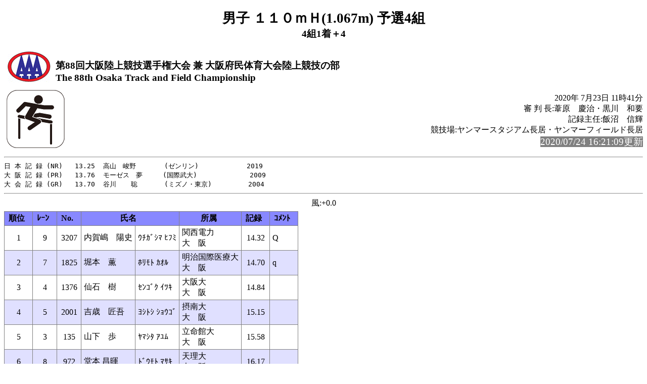

--- FILE ---
content_type: text/html
request_url: https://www.oaaa.jp/results/r_20/osk_champ/rel035.html
body_size: 1712
content:
<!-- 2020/07/24 12:30:49 15 -->
<!DOCTYPE HTML PUBLIC "-//W3C//DTD HTML 4.01 Transitional//EN" "http://www.w3.org/TR/html4/loose.dtd">
<html>
<head>
<meta http-equiv="Content-Type" content="text/html; charset=Shift_JIS">
<title>男子 １１０ｍＨ(1.067m) 予選4組</title>
<link rel="stylesheet" href="mkhtm32.css" type="text/css">
</head>
<body>
<h1>男子 １１０ｍＨ(1.067m) 予選4組</h1>
<h2> 4組1着＋4</h2>
<table class="title">
<tr>

<td class="title"><img src="oaaa.bmp"></td>

<td  class="title">
<h3>第88回大阪陸上競技選手権大会 兼 大阪府民体育大会陸上競技の部<br>
The 88th Osaka Track and Field Championship</h3>
</td>
</tr>
</table>

<img src="hurdle.png" align=left>
<p class="h3-align">
2020年 7月23日  11時41分<br>
審 判 長:葦原　慶治・黒川　和要<br>
記録主任:飯沼　信輝<br>
競技場:ヤンマースタジアム長居・ヤンマーフィールド長居<br>
<span style="background-color: #808080; color: #FFFFFF; font-size: 14pt;">2020/07/24 16:21:09更新</span><br>
</p>
<hr style="clear:left"><pre>
日 本 記 録 (NR)   13.25  高山　峻野       (ゼンリン)  　　　     2019
大 阪 記 録 (PR)   13.76  モーゼス　夢     (国際武大)             2009
大 会 記 録 (GR)   13.70  谷川　  聡　     (ミズノ・東京)         2004
</pre><hr>
<a name="CONTENTS"></a>

<div class="wind">風:+0.0</div>
<table>
<th class="trmen0">順位</th><th class="trmen0">ﾚｰﾝ</th><th class="trmen0">No.</th><th class="trmen0" colspan=2>氏名</th><th class="trmen0">所属</th><th class="trmen0">記録</th><th class="trmen0">ｺﾒﾝﾄ</th></tr>
<tr class="trmen1"><td>1</td><td>9</td><td>3207</td><td class="txt">内賀嶋　陽史</td><td class="txt">ｳﾁｶﾞｼﾏ ﾋﾌﾐ</td><td class="txt" nowrap>関西電力<br>大　阪</td><td>14.32</td><td class="txt">Q<br></td></tr>
<tr class="trmen2"><td>2</td><td>7</td><td>1825</td><td class="txt">堀本　薫</td><td class="txt">ﾎﾘﾓﾄ ｶｵﾙ</td><td class="txt" nowrap>明治国際医療大<br>大　阪</td><td>14.70</td><td class="txt">q<br></td></tr>
<tr class="trmen1"><td>3</td><td>4</td><td>1376</td><td class="txt">仙石　樹</td><td class="txt">ｾﾝｺﾞｸ ｲﾂｷ</td><td class="txt" nowrap>大阪大<br>大　阪</td><td>14.84</td><td class="txt"><br></td></tr>
<tr class="trmen2"><td>4</td><td>5</td><td>2001</td><td class="txt">吉歳　匠吾</td><td class="txt">ﾖｼﾄｼ ｼｮｳｺﾞ</td><td class="txt" nowrap>摂南大<br>大　阪</td><td>15.15</td><td class="txt"><br></td></tr>
<tr class="trmen1"><td>5</td><td>3</td><td>135</td><td class="txt">山下　歩</td><td class="txt">ﾔﾏｼﾀ ｱﾕﾑ</td><td class="txt" nowrap>立命館大<br>大　阪</td><td>15.58</td><td class="txt"><br></td></tr>
<tr class="trmen2"><td>6</td><td>8</td><td>972</td><td class="txt">堂本 昌暉</td><td class="txt">ﾄﾞｳﾓﾄ ﾏｻｷ</td><td class="txt" nowrap>天理大<br>大　阪</td><td>16.17</td><td class="txt"><br></td></tr>
<tr class="trmen1"><td><br></td><td>2</td><td>1876</td><td class="txt">丸山　優真</td><td class="txt">ﾏﾙﾔﾏ ﾕｳﾏ</td><td class="txt" nowrap>日本大<br>大　阪</td><td><br></td><td class="txt">DNS </td></tr>
<tr class="trmen2"><td><br></td><td>6</td><td>1030</td><td class="txt">勢力竜里</td><td class="txt">ｾｲﾘｷ ﾘｭｳﾘ</td><td class="txt" nowrap>大阪成蹊大<br>大　阪</td><td><br></td><td class="txt">DNS </td></tr>
</table>
<ul class="cowomts">
<li>DNS:欠    場
</ul>

<hr>
<a href="rel034.html#CONTENTS">前のレースへ</a>&nbsp;&nbsp;
<a href="rel139.html#CONTENTS">次のレースへ</a>&nbsp;&nbsp;

<a href="kyougi.html">競技一覧画面へ</a>&nbsp;&nbsp;
<a href="tt.html">競技一覧(開始時刻順)へ</a>&nbsp;&nbsp;
<a href="master.html">競技者一覧画面へ</a>&nbsp;&nbsp;
<a href="#" OnClick="history.back();return(false);">前の画面に戻る</a>
<div id="thispage">この画面は 男子 １１０ｍＨ(1.067m) 予選4組 です。</div>
<ul class="racelist">
<li><a href="rel032.html#CONTENTS">男子 １１０ｍＨ(1.067m) 予選1組</a>
<li><a href="rel033.html#CONTENTS">男子 １１０ｍＨ(1.067m) 予選2組</a>
<li><a href="rel034.html#CONTENTS">男子 １１０ｍＨ(1.067m) 予選3組</a>
<li>男子 １１０ｍＨ(1.067m) 予選4組
<li><a href="rel139.html#CONTENTS">男子 １１０ｍＨ(1.067m) 決勝</a>
</ul>

<div class="update">2020/07/24 16:21:09更新</div>


</body>
</html>

